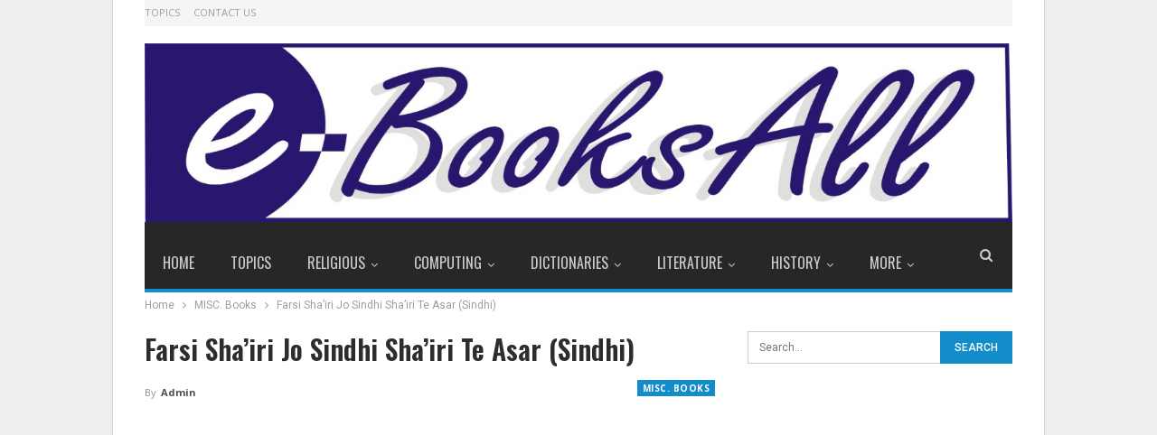

--- FILE ---
content_type: text/html; charset=utf-8
request_url: https://www.google.com/recaptcha/api2/aframe
body_size: 268
content:
<!DOCTYPE HTML><html><head><meta http-equiv="content-type" content="text/html; charset=UTF-8"></head><body><script nonce="wHkMurroRJ_x3n1W7KIXBA">/** Anti-fraud and anti-abuse applications only. See google.com/recaptcha */ try{var clients={'sodar':'https://pagead2.googlesyndication.com/pagead/sodar?'};window.addEventListener("message",function(a){try{if(a.source===window.parent){var b=JSON.parse(a.data);var c=clients[b['id']];if(c){var d=document.createElement('img');d.src=c+b['params']+'&rc='+(localStorage.getItem("rc::a")?sessionStorage.getItem("rc::b"):"");window.document.body.appendChild(d);sessionStorage.setItem("rc::e",parseInt(sessionStorage.getItem("rc::e")||0)+1);localStorage.setItem("rc::h",'1768941264022');}}}catch(b){}});window.parent.postMessage("_grecaptcha_ready", "*");}catch(b){}</script></body></html>